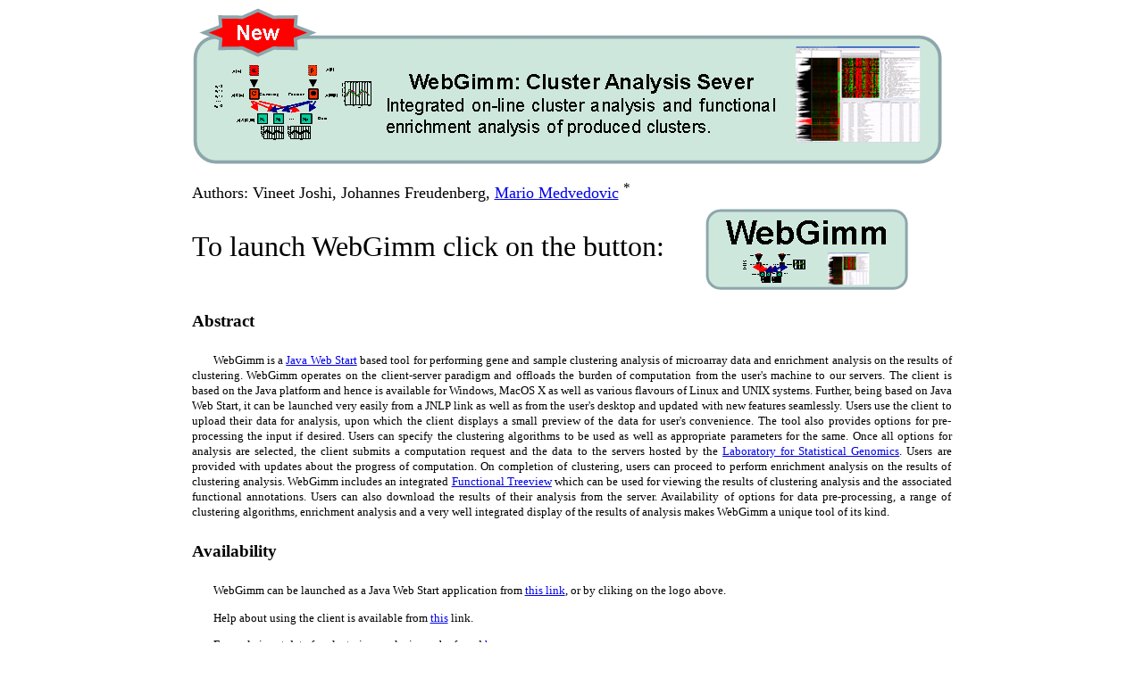

--- FILE ---
content_type: text/html
request_url: http://eh4.uc.edu/gimm/webgimm/index.html
body_size: 7449
content:
<!doctype html PUBLIC "-//W3C//DTD HTML 4.01 Transitional//EN">
<!--#include virtual="../../uc/titleGenericPage.html" -->
<html>

  <head>
	<meta http-equiv="Content-Language" content="en-us"/>
	<meta name="GENERATOR" content="Microsoft FrontPage 5.0"/>
	<meta name="ProgId" content="FrontPage.Editor.Document"/>
	<meta http-equiv="content-type" content="text/html; charset=ISO-8859-1"/>
	<title>
	  WebGimm 
	</title>
  </head>

  <body>

	<div align="center">
	  <center>
		<table border="0" cellpadding="0" cellspacing="0"
			   style="border-collapse: collapse"
			   bordercolor="#111111"
			   width="851" id="AutoNumber2" height="831">
		  <tr>
			<td colspan="2" width="851" height="184">
			  <a href="http://eh3.uc.edu/apps/gimm/">
<!--			 
			 <a href="WebGimm.jnlp">
-->
              <img border="0" src="../WebGimmLogo72.png" width="842" height="178"></a><p>
				<span style="font-family: Times New Roman">
				  <font size="4">Authors: Vineet Joshi, Johannes Freudenberg,
				  <a href="mailto:Mario.Medvedovic@uc.edu">Mario Medvedovic</a>
              </font><font size="4">
				  <sup>
					*</sup></font></span></td>
			</tr>
		  <tr>
			<td width="574" height="69">
			  <font size="6">To launch WebGimm click on the button:</font></td>
			<td width="277" height="69">
			  <a href="http://eh3.uc.edu/apps/gimm/">
<!--			 
			  <a href="WebGimm.jnlp">
-->
              <img border="0" src="../WebGimmStart72.png" width="230" height="100"></a></td>
			</tr>
		  <tr>
			<td colspan="2" width="851" height="578">

				<h1 style="line-height: 150%">
				  <span style="font-size: 14.0pt; line-height: 150%; font-family: Times New Roman">
					Abstract
				  </span>
				</h1>

				<p class="MsoBodyTextIndent"
				   style="text-align: justify;
						  line-height: 130%;
						  text-indent: .25in;
						  font-size: 10.0pt;
						  font-family: Times New Roman;
						  margin-left: 0in;
						  margin-right: 0in;
						  margin-top: 0in;
						  margin-bottom: 4.0pt">

				  WebGimm is a <a
				  href="http://java.sun.com/javase/technologies/desktop/javawebstart/index.jsp">
                  Java Web Start</a> based tool for performing gene and sample 
                  clustering analysis of microarray data and enrichment analysis 
                  on the results of clustering. WebGimm operates on the 
                  client-server paradigm and offloads the burden of computation 
                  from the user's machine to our servers. The client is based on 
                  the Java platform and hence is available for Windows, MacOS X 
                  as well as various flavours of Linux and UNIX systems. 
                  Further, being based on Java Web Start, it can be launched 
                  very easily from a JNLP link as well as from the user's 
                  desktop and updated with new features seamlessly. Users use 
                  the client to upload their data for analysis, upon which the 
                  client displays a small preview of the data for user's 
                  convenience. The tool also provides options for pre-processing 
                  the input if desired. Users can specify the clustering 
                  algorithms to be used as well as appropriate parameters for 
                  the same. Once all options for analysis are selected, the 
                  client submits a computation request and the data to the 
                  servers hosted by the <a href="http://eh3.uc.edu">Laboratory 
                  for Statistical Genomics</a>. Users are provided with updates 
                  about the progress of computation. On completion of 
                  clustering, users can proceed to perform enrichment analysis 
                  on the results of clustering analysis. WebGimm includes an 
                  integrated <a href="http://eh3.uc.edu/ftreeview/">Functional 
                  Treeview</a> which can be used for viewing the results of 
                  clustering analysis and the associated functional annotations. 
                  Users can also download the results of their analysis from the 
                  server. Availability of options for data pre-processing, a 
                  range of clustering algorithms, enrichment analysis and a very 
                  well integrated display of the results of analysis makes 
                  WebGimm a unique tool of its kind.
				</p>
				<h1 style="line-height: 150%">
				  <span style="font-size: 14.0pt; line-height: 150%; font-family: Times New Roman">
					Availability
				  </span>
				</h1>

				<p class="MsoBodyTextIndent"
				   style="text-align: justify;
						  line-height: 130%;
						  text-indent: .25in;
						  font-size: 10.0pt;
						  font-family: Times New Roman;
						  margin-left: 0in;
						  margin-right: 0in;
						  margin-top: 0in;
						  margin-bottom: 4.0pt">

				  WebGimm can be launched as a Java Web Start application from
				  <a
					  href="http://eh3.uc.edu/gimm/webgimm/WebGimm.jnlp">
                  this link</a>, or by cliking on the logo above.

				  <div class="MsoBodyTextIndent"
					   style="text-align: justify;
							  line-height: 130%;
							  text-indent: .25in;
							  font-size: 10.0pt;
							  font-family: Times New Roman;
							  margin-left: 0in;
							  margin-right: 0in;
							  margin-top: 0in;
							  margin-bottom: 4.0pt">
		  <p>
		Help about using the client is available from 
		<a href="http://eh3.uc.edu/gimm/gimmserver/docs/WinGimmHelp.pdf">
		this</a> link.
		  </p>
					<p>
					  Example input data for clustering analysis can be found <a
					  href="http://eh3.uc.edu/gimm/webgimm/data/DCE_Genes_GSE11121.txt">
                      here</a>.
					</p>

					<p>
					Source code for the client as well as the server is available 
					<a href="http://eh3.uc.edu/gimm/webgimm/files/webgimm.tar.gz">
					here</a>. Instructions about installing the client and the 
					server are available 
					<a href="http://eh3.uc.edu/gimm/webgimm/files/deployment.pdf"> 
					here</a>. 
					</p>
					

					<p>
					  <a href="http://java.sun.com/products/javawebstart/">
						Java Web Start
					  </a>
					  needed to launch this application is a standard component 
                      of the Java runtime
					  <a href="http://java.sun.com/javase/6/download.jsp">
						available
					  </a>
					  from
					  <a href="http://java.sun.com/">
						Sun Microsystems.
					  </a>
					</p>

				  </div>
				</p>

				<h1 style="line-height: 150%">
				  <span style="font-size: 14.0pt; line-height: 150%; font-family: Times New Roman">
					Contact
				  </span>
				</h1>
				<p class="MsoBodyTextIndent"
				   style="text-align: justify;
						  line-height: 130%;
						  text-indent: .25in;
						  font-size: 10.0pt;
						  font-family: Times New Roman;
						  margin-left: 0in;
						  margin-right: 0in;
						  margin-top: 0in;
						  margin-bottom: 4.0pt">

				  <a href="mailto:mario.medvedovic@uc.edu"
					 style="color: blue;
							text-decoration: underline;
							text-underline: single">
					mario.medvedovic@uc.edu
				  </a>
				  
				</p>
			  </td>
			</tr>
		  </table>
		</center>
	  </div>


	</body>

  </html>
